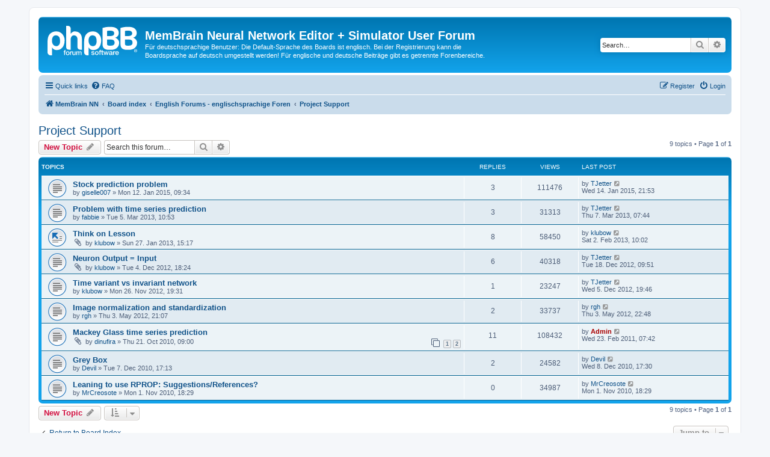

--- FILE ---
content_type: text/html; charset=UTF-8
request_url: https://www.membrain-nn.de/forum/viewforum.php?f=11&sid=e7f997f7f32c714010489dfb1c4d4cbc
body_size: 7020
content:
<!DOCTYPE html>
<html dir="ltr" lang="en-gb">
<head>
<meta charset="utf-8" />
<meta http-equiv="X-UA-Compatible" content="IE=edge">
<meta name="viewport" content="width=device-width, initial-scale=1" />

<title>Project Support - MemBrain Neural Network Editor + Simulator User Forum</title>


	<link rel="canonical" href="https://www.membrain-nn.de/forum/viewforum.php?f=11">

<!--
	phpBB style name: prosilver
	Based on style:   prosilver (this is the default phpBB3 style)
	Original author:  Tom Beddard ( http://www.subBlue.com/ )
	Modified by:
-->

<link href="./assets/css/font-awesome.min.css?assets_version=14" rel="stylesheet">
<link href="./styles/prosilver/theme/stylesheet.css?assets_version=14" rel="stylesheet">
<link href="./styles/prosilver/theme/en/stylesheet.css?assets_version=14" rel="stylesheet">




<!--[if lte IE 9]>
	<link href="./styles/prosilver/theme/tweaks.css?assets_version=14" rel="stylesheet">
<![endif]-->





</head>
<body id="phpbb" class="nojs notouch section-viewforum ltr ">


<div id="wrap" class="wrap">
	<a id="top" class="top-anchor" accesskey="t"></a>
	<div id="page-header">
		<div class="headerbar" role="banner">
					<div class="inner">

			<div id="site-description" class="site-description">
		<a id="logo" class="logo" href="http://www.membrain-nn.de" title="MemBrain NN">
					<span class="site_logo"></span>
				</a>
				<h1>MemBrain Neural Network Editor + Simulator User Forum</h1>
				<p>Für deutschsprachige Benutzer: Die Default-Sprache des Boards ist englisch. Bei der Registrierung kann die Boardsprache auf deutsch umgestellt werden! Für englische und deutsche Beiträge gibt es getrennte Forenbereiche.</p>
				<p class="skiplink"><a href="#start_here">Skip to content</a></p>
			</div>

									<div id="search-box" class="search-box search-header" role="search">
				<form action="./search.php?sid=63fb41dbf7edf01ab12716840fc082c8" method="get" id="search">
				<fieldset>
					<input name="keywords" id="keywords" type="search" maxlength="128" title="Search for keywords" class="inputbox search tiny" size="20" value="" placeholder="Search…" />
					<button class="button button-search" type="submit" title="Search">
						<i class="icon fa-search fa-fw" aria-hidden="true"></i><span class="sr-only">Search</span>
					</button>
					<a href="./search.php?sid=63fb41dbf7edf01ab12716840fc082c8" class="button button-search-end" title="Advanced search">
						<i class="icon fa-cog fa-fw" aria-hidden="true"></i><span class="sr-only">Advanced search</span>
					</a>
					<input type="hidden" name="sid" value="63fb41dbf7edf01ab12716840fc082c8" />

				</fieldset>
				</form>
			</div>
						
			</div>
					</div>
				<div class="navbar" role="navigation">
	<div class="inner">

	<ul id="nav-main" class="nav-main linklist" role="menubar">

		<li id="quick-links" class="quick-links dropdown-container responsive-menu" data-skip-responsive="true">
			<a href="#" class="dropdown-trigger">
				<i class="icon fa-bars fa-fw" aria-hidden="true"></i><span>Quick links</span>
			</a>
			<div class="dropdown">
				<div class="pointer"><div class="pointer-inner"></div></div>
				<ul class="dropdown-contents" role="menu">
					
											<li class="separator"></li>
																									<li>
								<a href="./search.php?search_id=unanswered&amp;sid=63fb41dbf7edf01ab12716840fc082c8" role="menuitem">
									<i class="icon fa-file-o fa-fw icon-gray" aria-hidden="true"></i><span>Unanswered topics</span>
								</a>
							</li>
							<li>
								<a href="./search.php?search_id=active_topics&amp;sid=63fb41dbf7edf01ab12716840fc082c8" role="menuitem">
									<i class="icon fa-file-o fa-fw icon-blue" aria-hidden="true"></i><span>Active topics</span>
								</a>
							</li>
							<li class="separator"></li>
							<li>
								<a href="./search.php?sid=63fb41dbf7edf01ab12716840fc082c8" role="menuitem">
									<i class="icon fa-search fa-fw" aria-hidden="true"></i><span>Search</span>
								</a>
							</li>
					
										<li class="separator"></li>

									</ul>
			</div>
		</li>

				<li data-skip-responsive="true">
			<a href="/forum/app.php/help/faq?sid=63fb41dbf7edf01ab12716840fc082c8" rel="help" title="Frequently Asked Questions" role="menuitem">
				<i class="icon fa-question-circle fa-fw" aria-hidden="true"></i><span>FAQ</span>
			</a>
		</li>
						
			<li class="rightside"  data-skip-responsive="true">
			<a href="./ucp.php?mode=login&amp;redirect=viewforum.php%3Ff%3D11&amp;sid=63fb41dbf7edf01ab12716840fc082c8" title="Login" accesskey="x" role="menuitem">
				<i class="icon fa-power-off fa-fw" aria-hidden="true"></i><span>Login</span>
			</a>
		</li>
					<li class="rightside" data-skip-responsive="true">
				<a href="./ucp.php?mode=register&amp;sid=63fb41dbf7edf01ab12716840fc082c8" role="menuitem">
					<i class="icon fa-pencil-square-o  fa-fw" aria-hidden="true"></i><span>Register</span>
				</a>
			</li>
						</ul>

	<ul id="nav-breadcrumbs" class="nav-breadcrumbs linklist navlinks" role="menubar">
				
		
		<li class="breadcrumbs" itemscope itemtype="https://schema.org/BreadcrumbList">

							<span class="crumb" itemtype="https://schema.org/ListItem" itemprop="itemListElement" itemscope><a itemprop="item" href="http://www.membrain-nn.de" data-navbar-reference="home"><i class="icon fa-home fa-fw" aria-hidden="true"></i><span itemprop="name">MemBrain NN</span></a><meta itemprop="position" content="1" /></span>
			
							<span class="crumb" itemtype="https://schema.org/ListItem" itemprop="itemListElement" itemscope><a itemprop="item" href="./index.php?sid=63fb41dbf7edf01ab12716840fc082c8" accesskey="h" data-navbar-reference="index"><span itemprop="name">Board index</span></a><meta itemprop="position" content="2" /></span>

											
								<span class="crumb" itemtype="https://schema.org/ListItem" itemprop="itemListElement" itemscope data-forum-id="8"><a itemprop="item" href="./viewforum.php?f=8&amp;sid=63fb41dbf7edf01ab12716840fc082c8"><span itemprop="name">English Forums - englischsprachige Foren</span></a><meta itemprop="position" content="3" /></span>
															
								<span class="crumb" itemtype="https://schema.org/ListItem" itemprop="itemListElement" itemscope data-forum-id="11"><a itemprop="item" href="./viewforum.php?f=11&amp;sid=63fb41dbf7edf01ab12716840fc082c8"><span itemprop="name">Project Support</span></a><meta itemprop="position" content="4" /></span>
							
					</li>

		
					<li class="rightside responsive-search">
				<a href="./search.php?sid=63fb41dbf7edf01ab12716840fc082c8" title="View the advanced search options" role="menuitem">
					<i class="icon fa-search fa-fw" aria-hidden="true"></i><span class="sr-only">Search</span>
				</a>
			</li>
			</ul>

	</div>
</div>
	</div>

	
	<a id="start_here" class="anchor"></a>
	<div id="page-body" class="page-body" role="main">
		
		<h2 class="forum-title"><a href="./viewforum.php?f=11&amp;sid=63fb41dbf7edf01ab12716840fc082c8">Project Support</a></h2>
<div>
	<!-- NOTE: remove the style="display: none" when you want to have the forum description on the forum body -->
	<div style="display: none !important;">You work on a certain topic or data set and don't know how to start off with it using MemBrain? Not sure if your net design matches your problem or if there is room for optimization? Is it reasonable at all to approach your problem with NNs? Is MemBrain the correct tool to accomplish your task and to match your infrastructure?<br>
<br>
These questions are best placed here!<br /></div>	</div>



	<div class="action-bar bar-top">

				
		<a href="./posting.php?mode=post&amp;f=11&amp;sid=63fb41dbf7edf01ab12716840fc082c8" class="button" title="Post a new topic">
							<span>New Topic</span> <i class="icon fa-pencil fa-fw" aria-hidden="true"></i>
					</a>
				
			<div class="search-box" role="search">
			<form method="get" id="forum-search" action="./search.php?sid=63fb41dbf7edf01ab12716840fc082c8">
			<fieldset>
				<input class="inputbox search tiny" type="search" name="keywords" id="search_keywords" size="20" placeholder="Search this forum…" />
				<button class="button button-search" type="submit" title="Search">
					<i class="icon fa-search fa-fw" aria-hidden="true"></i><span class="sr-only">Search</span>
				</button>
				<a href="./search.php?fid%5B%5D=11&amp;sid=63fb41dbf7edf01ab12716840fc082c8" class="button button-search-end" title="Advanced search">
					<i class="icon fa-cog fa-fw" aria-hidden="true"></i><span class="sr-only">Advanced search</span>
				</a>
				<input type="hidden" name="fid[0]" value="11" />
<input type="hidden" name="sid" value="63fb41dbf7edf01ab12716840fc082c8" />

			</fieldset>
			</form>
		</div>
	
	<div class="pagination">
				9 topics
					&bull; Page <strong>1</strong> of <strong>1</strong>
			</div>

	</div>




	
			<div class="forumbg">
		<div class="inner">
		<ul class="topiclist">
			<li class="header">
				<dl class="row-item">
					<dt><div class="list-inner">Topics</div></dt>
					<dd class="posts">Replies</dd>
					<dd class="views">Views</dd>
					<dd class="lastpost"><span>Last post</span></dd>
				</dl>
			</li>
		</ul>
		<ul class="topiclist topics">
	
				<li class="row bg1">
						<dl class="row-item topic_read">
				<dt title="No unread posts">
										<div class="list-inner">
																		<a href="./viewtopic.php?t=353&amp;sid=63fb41dbf7edf01ab12716840fc082c8" class="topictitle">Stock prediction problem</a>																								<br />
						
												<div class="responsive-show" style="display: none;">
							Last post by <a href="./memberlist.php?mode=viewprofile&amp;u=2271&amp;sid=63fb41dbf7edf01ab12716840fc082c8" class="username">TJetter</a> &laquo; <a href="./viewtopic.php?p=1488&amp;sid=63fb41dbf7edf01ab12716840fc082c8#p1488" title="Go to last post"><time datetime="2015-01-14T20:53:16+00:00">Wed 14. Jan 2015, 21:53</time></a>
													</div>
														<span class="responsive-show left-box" style="display: none;">Replies: <strong>3</strong></span>
													
						<div class="topic-poster responsive-hide left-box">
																												by <a href="./memberlist.php?mode=viewprofile&amp;u=2472&amp;sid=63fb41dbf7edf01ab12716840fc082c8" class="username">giselle007</a> &raquo; <time datetime="2015-01-12T08:34:35+00:00">Mon 12. Jan 2015, 09:34</time>
																				</div>

						
											</div>
				</dt>
				<dd class="posts">3 <dfn>Replies</dfn></dd>
				<dd class="views">111476 <dfn>Views</dfn></dd>
				<dd class="lastpost">
					<span><dfn>Last post </dfn>by <a href="./memberlist.php?mode=viewprofile&amp;u=2271&amp;sid=63fb41dbf7edf01ab12716840fc082c8" class="username">TJetter</a>													<a href="./viewtopic.php?p=1488&amp;sid=63fb41dbf7edf01ab12716840fc082c8#p1488" title="Go to last post">
								<i class="icon fa-external-link-square fa-fw icon-lightgray icon-md" aria-hidden="true"></i><span class="sr-only"></span>
							</a>
												<br /><time datetime="2015-01-14T20:53:16+00:00">Wed 14. Jan 2015, 21:53</time>
					</span>
				</dd>
			</dl>
					</li>
		
	

	
	
				<li class="row bg2">
						<dl class="row-item topic_read">
				<dt title="No unread posts">
										<div class="list-inner">
																		<a href="./viewtopic.php?t=297&amp;sid=63fb41dbf7edf01ab12716840fc082c8" class="topictitle">Problem with time series prediction</a>																								<br />
						
												<div class="responsive-show" style="display: none;">
							Last post by <a href="./memberlist.php?mode=viewprofile&amp;u=2271&amp;sid=63fb41dbf7edf01ab12716840fc082c8" class="username">TJetter</a> &laquo; <a href="./viewtopic.php?p=1254&amp;sid=63fb41dbf7edf01ab12716840fc082c8#p1254" title="Go to last post"><time datetime="2013-03-07T06:44:14+00:00">Thu 7. Mar 2013, 07:44</time></a>
													</div>
														<span class="responsive-show left-box" style="display: none;">Replies: <strong>3</strong></span>
													
						<div class="topic-poster responsive-hide left-box">
																												by <a href="./memberlist.php?mode=viewprofile&amp;u=2343&amp;sid=63fb41dbf7edf01ab12716840fc082c8" class="username">fabbie</a> &raquo; <time datetime="2013-03-05T09:53:48+00:00">Tue 5. Mar 2013, 10:53</time>
																				</div>

						
											</div>
				</dt>
				<dd class="posts">3 <dfn>Replies</dfn></dd>
				<dd class="views">31313 <dfn>Views</dfn></dd>
				<dd class="lastpost">
					<span><dfn>Last post </dfn>by <a href="./memberlist.php?mode=viewprofile&amp;u=2271&amp;sid=63fb41dbf7edf01ab12716840fc082c8" class="username">TJetter</a>													<a href="./viewtopic.php?p=1254&amp;sid=63fb41dbf7edf01ab12716840fc082c8#p1254" title="Go to last post">
								<i class="icon fa-external-link-square fa-fw icon-lightgray icon-md" aria-hidden="true"></i><span class="sr-only"></span>
							</a>
												<br /><time datetime="2013-03-07T06:44:14+00:00">Thu 7. Mar 2013, 07:44</time>
					</span>
				</dd>
			</dl>
					</li>
		
	

	
	
				<li class="row bg1">
						<dl class="row-item topic_moved">
				<dt title="Moved topic">
										<div class="list-inner">
																		<a href="./viewtopic.php?t=292&amp;sid=63fb41dbf7edf01ab12716840fc082c8" class="topictitle">Think on Lesson</a>																								<br />
						
												<div class="responsive-show" style="display: none;">
							Last post by <a href="./memberlist.php?mode=viewprofile&amp;u=2254&amp;sid=63fb41dbf7edf01ab12716840fc082c8" class="username">klubow</a> &laquo; <a href="./viewtopic.php?p=1237&amp;sid=63fb41dbf7edf01ab12716840fc082c8#p1237" title="Go to last post"><time datetime="2013-02-02T09:02:46+00:00">Sat 2. Feb 2013, 10:02</time></a>
													</div>
														<span class="responsive-show left-box" style="display: none;">Replies: <strong>8</strong></span>
													
						<div class="topic-poster responsive-hide left-box">
														<i class="icon fa-paperclip fa-fw" aria-hidden="true"></i>														by <a href="./memberlist.php?mode=viewprofile&amp;u=2254&amp;sid=63fb41dbf7edf01ab12716840fc082c8" class="username">klubow</a> &raquo; <time datetime="2013-01-27T14:17:20+00:00">Sun 27. Jan 2013, 15:17</time>
																				</div>

						
											</div>
				</dt>
				<dd class="posts">8 <dfn>Replies</dfn></dd>
				<dd class="views">58450 <dfn>Views</dfn></dd>
				<dd class="lastpost">
					<span><dfn>Last post </dfn>by <a href="./memberlist.php?mode=viewprofile&amp;u=2254&amp;sid=63fb41dbf7edf01ab12716840fc082c8" class="username">klubow</a>													<a href="./viewtopic.php?p=1237&amp;sid=63fb41dbf7edf01ab12716840fc082c8#p1237" title="Go to last post">
								<i class="icon fa-external-link-square fa-fw icon-lightgray icon-md" aria-hidden="true"></i><span class="sr-only"></span>
							</a>
												<br /><time datetime="2013-02-02T09:02:46+00:00">Sat 2. Feb 2013, 10:02</time>
					</span>
				</dd>
			</dl>
					</li>
		
	

	
	
				<li class="row bg2">
						<dl class="row-item topic_read">
				<dt title="No unread posts">
										<div class="list-inner">
																		<a href="./viewtopic.php?t=289&amp;sid=63fb41dbf7edf01ab12716840fc082c8" class="topictitle">Neuron Output = Input</a>																								<br />
						
												<div class="responsive-show" style="display: none;">
							Last post by <a href="./memberlist.php?mode=viewprofile&amp;u=2271&amp;sid=63fb41dbf7edf01ab12716840fc082c8" class="username">TJetter</a> &laquo; <a href="./viewtopic.php?p=1222&amp;sid=63fb41dbf7edf01ab12716840fc082c8#p1222" title="Go to last post"><time datetime="2012-12-18T08:51:30+00:00">Tue 18. Dec 2012, 09:51</time></a>
													</div>
														<span class="responsive-show left-box" style="display: none;">Replies: <strong>6</strong></span>
													
						<div class="topic-poster responsive-hide left-box">
														<i class="icon fa-paperclip fa-fw" aria-hidden="true"></i>														by <a href="./memberlist.php?mode=viewprofile&amp;u=2254&amp;sid=63fb41dbf7edf01ab12716840fc082c8" class="username">klubow</a> &raquo; <time datetime="2012-12-04T17:24:18+00:00">Tue 4. Dec 2012, 18:24</time>
																				</div>

						
											</div>
				</dt>
				<dd class="posts">6 <dfn>Replies</dfn></dd>
				<dd class="views">40318 <dfn>Views</dfn></dd>
				<dd class="lastpost">
					<span><dfn>Last post </dfn>by <a href="./memberlist.php?mode=viewprofile&amp;u=2271&amp;sid=63fb41dbf7edf01ab12716840fc082c8" class="username">TJetter</a>													<a href="./viewtopic.php?p=1222&amp;sid=63fb41dbf7edf01ab12716840fc082c8#p1222" title="Go to last post">
								<i class="icon fa-external-link-square fa-fw icon-lightgray icon-md" aria-hidden="true"></i><span class="sr-only"></span>
							</a>
												<br /><time datetime="2012-12-18T08:51:30+00:00">Tue 18. Dec 2012, 09:51</time>
					</span>
				</dd>
			</dl>
					</li>
		
	

	
	
				<li class="row bg1">
						<dl class="row-item topic_read">
				<dt title="No unread posts">
										<div class="list-inner">
																		<a href="./viewtopic.php?t=287&amp;sid=63fb41dbf7edf01ab12716840fc082c8" class="topictitle">Time variant vs invariant network</a>																								<br />
						
												<div class="responsive-show" style="display: none;">
							Last post by <a href="./memberlist.php?mode=viewprofile&amp;u=2271&amp;sid=63fb41dbf7edf01ab12716840fc082c8" class="username">TJetter</a> &laquo; <a href="./viewtopic.php?p=1215&amp;sid=63fb41dbf7edf01ab12716840fc082c8#p1215" title="Go to last post"><time datetime="2012-12-05T18:46:56+00:00">Wed 5. Dec 2012, 19:46</time></a>
													</div>
														<span class="responsive-show left-box" style="display: none;">Replies: <strong>1</strong></span>
													
						<div class="topic-poster responsive-hide left-box">
																												by <a href="./memberlist.php?mode=viewprofile&amp;u=2254&amp;sid=63fb41dbf7edf01ab12716840fc082c8" class="username">klubow</a> &raquo; <time datetime="2012-11-26T18:31:07+00:00">Mon 26. Nov 2012, 19:31</time>
																				</div>

						
											</div>
				</dt>
				<dd class="posts">1 <dfn>Replies</dfn></dd>
				<dd class="views">23247 <dfn>Views</dfn></dd>
				<dd class="lastpost">
					<span><dfn>Last post </dfn>by <a href="./memberlist.php?mode=viewprofile&amp;u=2271&amp;sid=63fb41dbf7edf01ab12716840fc082c8" class="username">TJetter</a>													<a href="./viewtopic.php?p=1215&amp;sid=63fb41dbf7edf01ab12716840fc082c8#p1215" title="Go to last post">
								<i class="icon fa-external-link-square fa-fw icon-lightgray icon-md" aria-hidden="true"></i><span class="sr-only"></span>
							</a>
												<br /><time datetime="2012-12-05T18:46:56+00:00">Wed 5. Dec 2012, 19:46</time>
					</span>
				</dd>
			</dl>
					</li>
		
	

	
	
				<li class="row bg2">
						<dl class="row-item topic_read">
				<dt title="No unread posts">
										<div class="list-inner">
																		<a href="./viewtopic.php?t=249&amp;sid=63fb41dbf7edf01ab12716840fc082c8" class="topictitle">Image normalization and standardization</a>																								<br />
						
												<div class="responsive-show" style="display: none;">
							Last post by <a href="./memberlist.php?mode=viewprofile&amp;u=2249&amp;sid=63fb41dbf7edf01ab12716840fc082c8" class="username">rgh</a> &laquo; <a href="./viewtopic.php?p=1070&amp;sid=63fb41dbf7edf01ab12716840fc082c8#p1070" title="Go to last post"><time datetime="2012-05-03T20:48:32+00:00">Thu 3. May 2012, 22:48</time></a>
													</div>
														<span class="responsive-show left-box" style="display: none;">Replies: <strong>2</strong></span>
													
						<div class="topic-poster responsive-hide left-box">
																												by <a href="./memberlist.php?mode=viewprofile&amp;u=2249&amp;sid=63fb41dbf7edf01ab12716840fc082c8" class="username">rgh</a> &raquo; <time datetime="2012-05-03T19:07:33+00:00">Thu 3. May 2012, 21:07</time>
																				</div>

						
											</div>
				</dt>
				<dd class="posts">2 <dfn>Replies</dfn></dd>
				<dd class="views">33737 <dfn>Views</dfn></dd>
				<dd class="lastpost">
					<span><dfn>Last post </dfn>by <a href="./memberlist.php?mode=viewprofile&amp;u=2249&amp;sid=63fb41dbf7edf01ab12716840fc082c8" class="username">rgh</a>													<a href="./viewtopic.php?p=1070&amp;sid=63fb41dbf7edf01ab12716840fc082c8#p1070" title="Go to last post">
								<i class="icon fa-external-link-square fa-fw icon-lightgray icon-md" aria-hidden="true"></i><span class="sr-only"></span>
							</a>
												<br /><time datetime="2012-05-03T20:48:32+00:00">Thu 3. May 2012, 22:48</time>
					</span>
				</dd>
			</dl>
					</li>
		
	

	
	
				<li class="row bg1">
						<dl class="row-item topic_read">
				<dt title="No unread posts">
										<div class="list-inner">
																		<a href="./viewtopic.php?t=111&amp;sid=63fb41dbf7edf01ab12716840fc082c8" class="topictitle">Mackey Glass time series prediction</a>																								<br />
						
												<div class="responsive-show" style="display: none;">
							Last post by <a href="./memberlist.php?mode=viewprofile&amp;u=2&amp;sid=63fb41dbf7edf01ab12716840fc082c8" style="color: #AA0000;" class="username-coloured">Admin</a> &laquo; <a href="./viewtopic.php?p=691&amp;sid=63fb41dbf7edf01ab12716840fc082c8#p691" title="Go to last post"><time datetime="2011-02-23T06:42:56+00:00">Wed 23. Feb 2011, 07:42</time></a>
													</div>
														<span class="responsive-show left-box" style="display: none;">Replies: <strong>11</strong></span>
													
						<div class="topic-poster responsive-hide left-box">
														<i class="icon fa-paperclip fa-fw" aria-hidden="true"></i>														by <a href="./memberlist.php?mode=viewprofile&amp;u=1403&amp;sid=63fb41dbf7edf01ab12716840fc082c8" class="username">dinufira</a> &raquo; <time datetime="2010-10-21T07:00:31+00:00">Thu 21. Oct 2010, 09:00</time>
																				</div>

												<div class="pagination">
							<span><i class="icon fa-clone fa-fw" aria-hidden="true"></i></span>
							<ul>
															<li><a class="button" href="./viewtopic.php?t=111&amp;sid=63fb41dbf7edf01ab12716840fc082c8">1</a></li>
																							<li><a class="button" href="./viewtopic.php?t=111&amp;sid=63fb41dbf7edf01ab12716840fc082c8&amp;start=10">2</a></li>
																																													</ul>
						</div>
						
											</div>
				</dt>
				<dd class="posts">11 <dfn>Replies</dfn></dd>
				<dd class="views">108432 <dfn>Views</dfn></dd>
				<dd class="lastpost">
					<span><dfn>Last post </dfn>by <a href="./memberlist.php?mode=viewprofile&amp;u=2&amp;sid=63fb41dbf7edf01ab12716840fc082c8" style="color: #AA0000;" class="username-coloured">Admin</a>													<a href="./viewtopic.php?p=691&amp;sid=63fb41dbf7edf01ab12716840fc082c8#p691" title="Go to last post">
								<i class="icon fa-external-link-square fa-fw icon-lightgray icon-md" aria-hidden="true"></i><span class="sr-only"></span>
							</a>
												<br /><time datetime="2011-02-23T06:42:56+00:00">Wed 23. Feb 2011, 07:42</time>
					</span>
				</dd>
			</dl>
					</li>
		
	

	
	
				<li class="row bg2">
						<dl class="row-item topic_read">
				<dt title="No unread posts">
										<div class="list-inner">
																		<a href="./viewtopic.php?t=136&amp;sid=63fb41dbf7edf01ab12716840fc082c8" class="topictitle">Grey Box</a>																								<br />
						
												<div class="responsive-show" style="display: none;">
							Last post by <a href="./memberlist.php?mode=viewprofile&amp;u=1408&amp;sid=63fb41dbf7edf01ab12716840fc082c8" class="username">Devil</a> &laquo; <a href="./viewtopic.php?p=594&amp;sid=63fb41dbf7edf01ab12716840fc082c8#p594" title="Go to last post"><time datetime="2010-12-08T16:30:31+00:00">Wed 8. Dec 2010, 17:30</time></a>
													</div>
														<span class="responsive-show left-box" style="display: none;">Replies: <strong>2</strong></span>
													
						<div class="topic-poster responsive-hide left-box">
																												by <a href="./memberlist.php?mode=viewprofile&amp;u=1408&amp;sid=63fb41dbf7edf01ab12716840fc082c8" class="username">Devil</a> &raquo; <time datetime="2010-12-07T16:13:48+00:00">Tue 7. Dec 2010, 17:13</time>
																				</div>

						
											</div>
				</dt>
				<dd class="posts">2 <dfn>Replies</dfn></dd>
				<dd class="views">24582 <dfn>Views</dfn></dd>
				<dd class="lastpost">
					<span><dfn>Last post </dfn>by <a href="./memberlist.php?mode=viewprofile&amp;u=1408&amp;sid=63fb41dbf7edf01ab12716840fc082c8" class="username">Devil</a>													<a href="./viewtopic.php?p=594&amp;sid=63fb41dbf7edf01ab12716840fc082c8#p594" title="Go to last post">
								<i class="icon fa-external-link-square fa-fw icon-lightgray icon-md" aria-hidden="true"></i><span class="sr-only"></span>
							</a>
												<br /><time datetime="2010-12-08T16:30:31+00:00">Wed 8. Dec 2010, 17:30</time>
					</span>
				</dd>
			</dl>
					</li>
		
	

	
	
				<li class="row bg1">
						<dl class="row-item topic_read">
				<dt title="No unread posts">
										<div class="list-inner">
																		<a href="./viewtopic.php?t=122&amp;sid=63fb41dbf7edf01ab12716840fc082c8" class="topictitle">Leaning to use RPROP:  Suggestions/References?</a>																								<br />
						
												<div class="responsive-show" style="display: none;">
							Last post by <a href="./memberlist.php?mode=viewprofile&amp;u=1398&amp;sid=63fb41dbf7edf01ab12716840fc082c8" class="username">MrCreosote</a> &laquo; <a href="./viewtopic.php?p=547&amp;sid=63fb41dbf7edf01ab12716840fc082c8#p547" title="Go to last post"><time datetime="2010-11-01T17:29:23+00:00">Mon 1. Nov 2010, 18:29</time></a>
													</div>
													
						<div class="topic-poster responsive-hide left-box">
																												by <a href="./memberlist.php?mode=viewprofile&amp;u=1398&amp;sid=63fb41dbf7edf01ab12716840fc082c8" class="username">MrCreosote</a> &raquo; <time datetime="2010-11-01T17:29:23+00:00">Mon 1. Nov 2010, 18:29</time>
																				</div>

						
											</div>
				</dt>
				<dd class="posts">0 <dfn>Replies</dfn></dd>
				<dd class="views">34987 <dfn>Views</dfn></dd>
				<dd class="lastpost">
					<span><dfn>Last post </dfn>by <a href="./memberlist.php?mode=viewprofile&amp;u=1398&amp;sid=63fb41dbf7edf01ab12716840fc082c8" class="username">MrCreosote</a>													<a href="./viewtopic.php?p=547&amp;sid=63fb41dbf7edf01ab12716840fc082c8#p547" title="Go to last post">
								<i class="icon fa-external-link-square fa-fw icon-lightgray icon-md" aria-hidden="true"></i><span class="sr-only"></span>
							</a>
												<br /><time datetime="2010-11-01T17:29:23+00:00">Mon 1. Nov 2010, 18:29</time>
					</span>
				</dd>
			</dl>
					</li>
		
				</ul>
		</div>
	</div>
	

	<div class="action-bar bar-bottom">
					
			<a href="./posting.php?mode=post&amp;f=11&amp;sid=63fb41dbf7edf01ab12716840fc082c8" class="button" title="Post a new topic">
							<span>New Topic</span> <i class="icon fa-pencil fa-fw" aria-hidden="true"></i>
						</a>

					
					<form method="post" action="./viewforum.php?f=11&amp;sid=63fb41dbf7edf01ab12716840fc082c8">
			<div class="dropdown-container dropdown-container-left dropdown-button-control sort-tools">
	<span title="Display and sorting options" class="button button-secondary dropdown-trigger dropdown-select">
		<i class="icon fa-sort-amount-asc fa-fw" aria-hidden="true"></i>
		<span class="caret"><i class="icon fa-sort-down fa-fw" aria-hidden="true"></i></span>
	</span>
	<div class="dropdown hidden">
		<div class="pointer"><div class="pointer-inner"></div></div>
		<div class="dropdown-contents">
			<fieldset class="display-options">
							<label>Display: <select name="st" id="st"><option value="0" selected="selected">All Topics</option><option value="1">1 day</option><option value="7">7 days</option><option value="14">2 weeks</option><option value="30">1 month</option><option value="90">3 months</option><option value="180">6 months</option><option value="365">1 year</option></select></label>
								<label>Sort by: <select name="sk" id="sk"><option value="a">Author</option><option value="t" selected="selected">Post time</option><option value="r">Replies</option><option value="s">Subject</option><option value="v">Views</option></select></label>
				<label>Direction: <select name="sd" id="sd"><option value="a">Ascending</option><option value="d" selected="selected">Descending</option></select></label>
								<hr class="dashed" />
				<input type="submit" class="button2" name="sort" value="Go" />
						</fieldset>
		</div>
	</div>
</div>
			</form>
		
		<div class="pagination">
						9 topics
							 &bull; Page <strong>1</strong> of <strong>1</strong>
					</div>
	</div>


<div class="action-bar actions-jump">
		<p class="jumpbox-return">
		<a href="./index.php?sid=63fb41dbf7edf01ab12716840fc082c8" class="left-box arrow-left" accesskey="r">
			<i class="icon fa-angle-left fa-fw icon-black" aria-hidden="true"></i><span>Return to Board Index</span>
		</a>
	</p>
	
		<div class="jumpbox dropdown-container dropdown-container-right dropdown-up dropdown-left dropdown-button-control" id="jumpbox">
			<span title="Jump to" class="button button-secondary dropdown-trigger dropdown-select">
				<span>Jump to</span>
				<span class="caret"><i class="icon fa-sort-down fa-fw" aria-hidden="true"></i></span>
			</span>
		<div class="dropdown">
			<div class="pointer"><div class="pointer-inner"></div></div>
			<ul class="dropdown-contents">
																				<li><a href="./viewforum.php?f=7&amp;sid=63fb41dbf7edf01ab12716840fc082c8" class="jumpbox-cat-link"> <span> Deutschsprachige Foren - forums in German</span></a></li>
																<li><a href="./viewforum.php?f=3&amp;sid=63fb41dbf7edf01ab12716840fc082c8" class="jumpbox-sub-link"><span class="spacer"></span> <span>&#8627; &nbsp; Kritik und Anregungen</span></a></li>
																<li><a href="./viewforum.php?f=4&amp;sid=63fb41dbf7edf01ab12716840fc082c8" class="jumpbox-sub-link"><span class="spacer"></span> <span>&#8627; &nbsp; Rund um die Bedienung</span></a></li>
																<li><a href="./viewforum.php?f=5&amp;sid=63fb41dbf7edf01ab12716840fc082c8" class="jumpbox-sub-link"><span class="spacer"></span> <span>&#8627; &nbsp; Hilfe zu konkreten Projekten</span></a></li>
																<li><a href="./viewforum.php?f=13&amp;sid=63fb41dbf7edf01ab12716840fc082c8" class="jumpbox-sub-link"><span class="spacer"></span> <span>&#8627; &nbsp; Skripte &amp; Co</span></a></li>
																<li><a href="./viewforum.php?f=15&amp;sid=63fb41dbf7edf01ab12716840fc082c8" class="jumpbox-sub-link"><span class="spacer"></span><span class="spacer"></span> <span>&#8627; &nbsp; PSPad</span></a></li>
																<li><a href="./viewforum.php?f=6&amp;sid=63fb41dbf7edf01ab12716840fc082c8" class="jumpbox-sub-link"><span class="spacer"></span> <span>&#8627; &nbsp; Sonstiges</span></a></li>
																<li><a href="./viewforum.php?f=8&amp;sid=63fb41dbf7edf01ab12716840fc082c8" class="jumpbox-cat-link"> <span> English Forums - englischsprachige Foren</span></a></li>
																<li><a href="./viewforum.php?f=9&amp;sid=63fb41dbf7edf01ab12716840fc082c8" class="jumpbox-sub-link"><span class="spacer"></span> <span>&#8627; &nbsp; Feedback and Suggestions</span></a></li>
																<li><a href="./viewforum.php?f=10&amp;sid=63fb41dbf7edf01ab12716840fc082c8" class="jumpbox-sub-link"><span class="spacer"></span> <span>&#8627; &nbsp; All about using MemBrain</span></a></li>
																<li><a href="./viewforum.php?f=11&amp;sid=63fb41dbf7edf01ab12716840fc082c8" class="jumpbox-sub-link"><span class="spacer"></span> <span>&#8627; &nbsp; Project Support</span></a></li>
																<li><a href="./viewforum.php?f=14&amp;sid=63fb41dbf7edf01ab12716840fc082c8" class="jumpbox-sub-link"><span class="spacer"></span> <span>&#8627; &nbsp; Scripting</span></a></li>
																<li><a href="./viewforum.php?f=16&amp;sid=63fb41dbf7edf01ab12716840fc082c8" class="jumpbox-sub-link"><span class="spacer"></span><span class="spacer"></span> <span>&#8627; &nbsp; PSPad</span></a></li>
																<li><a href="./viewforum.php?f=12&amp;sid=63fb41dbf7edf01ab12716840fc082c8" class="jumpbox-sub-link"><span class="spacer"></span> <span>&#8627; &nbsp; Miscellaneous Topics</span></a></li>
											</ul>
		</div>
	</div>

	</div>



	<div class="stat-block permissions">
		<h3>Forum permissions</h3>
		<p>You <strong>cannot</strong> post new topics in this forum<br />You <strong>cannot</strong> reply to topics in this forum<br />You <strong>cannot</strong> edit your posts in this forum<br />You <strong>cannot</strong> delete your posts in this forum<br />You <strong>cannot</strong> post attachments in this forum<br /></p>
	</div>

			</div>


<div id="page-footer" class="page-footer" role="contentinfo">
	<div class="navbar" role="navigation">
	<div class="inner">

	<ul id="nav-footer" class="nav-footer linklist" role="menubar">
		<li class="breadcrumbs">
							<span class="crumb"><a href="http://www.membrain-nn.de" data-navbar-reference="home"><i class="icon fa-home fa-fw" aria-hidden="true"></i><span>MemBrain NN</span></a></span>									<span class="crumb"><a href="./index.php?sid=63fb41dbf7edf01ab12716840fc082c8" data-navbar-reference="index"><span>Board index</span></a></span>					</li>
		
				<li class="rightside">All times are <span title="Europe/Berlin">UTC+01:00</span></li>
							<li class="rightside">
				<a href="/forum/app.php/user/delete_cookies?sid=63fb41dbf7edf01ab12716840fc082c8" data-ajax="true" data-refresh="true" role="menuitem">
					<i class="icon fa-trash fa-fw" aria-hidden="true"></i><span>Delete cookies</span>
				</a>
			</li>
														</ul>

	</div>
</div>

	<div class="copyright">
				<p class="footer-row">
			<span class="footer-copyright">Powered by <a href="https://www.phpbb.com/">phpBB</a>&reg; Forum Software &copy; phpBB Limited</span>
		</p>
						<p class="footer-row" role="menu">
			<a class="footer-link" href="./ucp.php?mode=privacy&amp;sid=63fb41dbf7edf01ab12716840fc082c8" title="Privacy" role="menuitem">
				<span class="footer-link-text">Privacy</span>
			</a>
			|
			<a class="footer-link" href="./ucp.php?mode=terms&amp;sid=63fb41dbf7edf01ab12716840fc082c8" title="Terms" role="menuitem">
				<span class="footer-link-text">Terms</span>
			</a>
		</p>
					</div>

	<div id="darkenwrapper" class="darkenwrapper" data-ajax-error-title="AJAX error" data-ajax-error-text="Something went wrong when processing your request." data-ajax-error-text-abort="User aborted request." data-ajax-error-text-timeout="Your request timed out; please try again." data-ajax-error-text-parsererror="Something went wrong with the request and the server returned an invalid reply.">
		<div id="darken" class="darken">&nbsp;</div>
	</div>

	<div id="phpbb_alert" class="phpbb_alert" data-l-err="Error" data-l-timeout-processing-req="Request timed out.">
		<a href="#" class="alert_close">
			<i class="icon fa-times-circle fa-fw" aria-hidden="true"></i>
		</a>
		<h3 class="alert_title">&nbsp;</h3><p class="alert_text"></p>
	</div>
	<div id="phpbb_confirm" class="phpbb_alert">
		<a href="#" class="alert_close">
			<i class="icon fa-times-circle fa-fw" aria-hidden="true"></i>
		</a>
		<div class="alert_text"></div>
	</div>
</div>

</div>

<div>
	<a id="bottom" class="anchor" accesskey="z"></a>
	</div>

<script src="./assets/javascript/jquery-3.7.1.min.js?assets_version=14"></script>
<script src="./assets/javascript/core.js?assets_version=14"></script>



<script src="./styles/prosilver/template/forum_fn.js?assets_version=14"></script>
<script src="./styles/prosilver/template/ajax.js?assets_version=14"></script>



</body>
</html>
